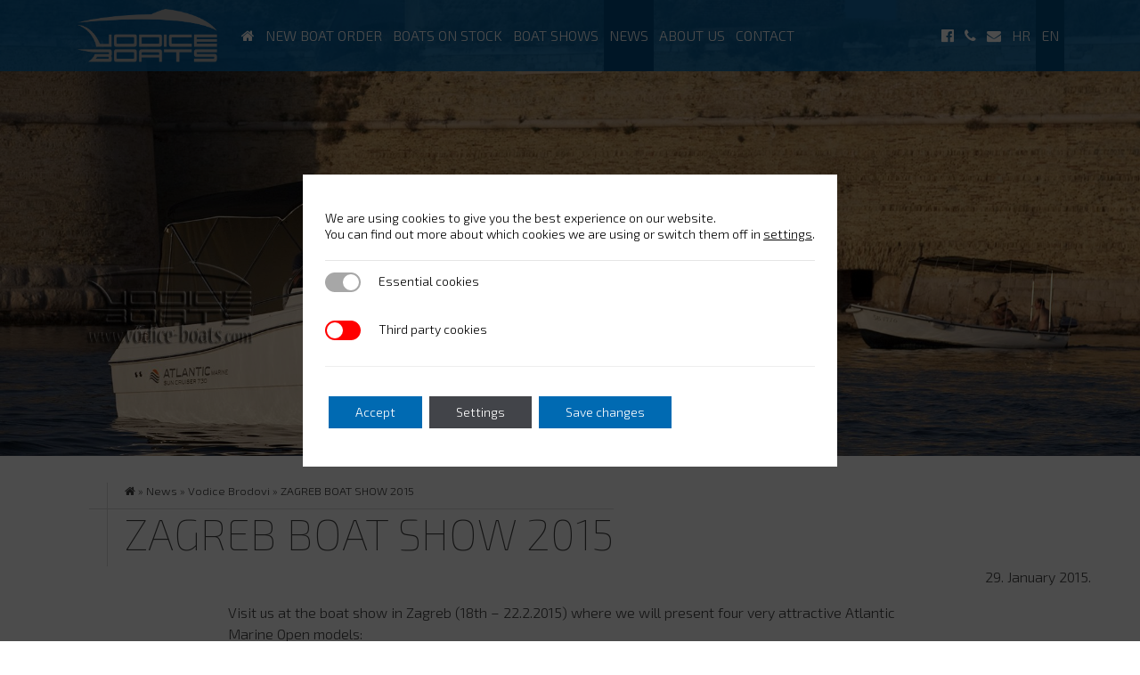

--- FILE ---
content_type: text/html; charset=UTF-8
request_url: https://vodice-boats.com/en/zagreb-boat-show-2015/
body_size: 13340
content:
<!doctype html><html lang="en-US"><head><meta charset="utf-8"><meta http-equiv="x-ua-compatible" content="ie=edge"><meta name="viewport" content="width=device-width, initial-scale=1"><meta name='robots' content='index, follow, max-image-preview:large, max-snippet:-1, max-video-preview:-1' /><link rel="alternate" hreflang="hr" href="https://vodice-boats.com/zagreb-boat-show-2015/" /><link rel="alternate" hreflang="en" href="https://vodice-boats.com/en/zagreb-boat-show-2015/" /><link rel="alternate" hreflang="x-default" href="https://vodice-boats.com/zagreb-boat-show-2015/" /> <!-- Google Tag Manager for WordPress by gtm4wp.com --> <script data-cfasync="false" data-pagespeed-no-defer>var gtm4wp_datalayer_name = "dataLayer";
	var dataLayer = dataLayer || [];</script> <!-- End Google Tag Manager for WordPress by gtm4wp.com --> <!-- This site is optimized with the Yoast SEO plugin v25.2 - https://yoast.com/wordpress/plugins/seo/ --><link media="all" href="https://vodice-boats.com/cms/wp-content/cache/autoptimize/css/autoptimize_3b6bb9e90905bd53b8bbc27fd556c544.css" rel="stylesheet"><title>ZAGREB BOAT SHOW 2015 - Vodice Boats</title><meta name="description" content="Visit us at the boat show in Zagreb (18th – 22.2.2015) where we will present four very attractive Atlantic Marine Open models: Atlantic Marine Open 750" /><link rel="canonical" href="https://vodice-boats.com/en/zagreb-boat-show-2015/" /><meta property="og:locale" content="en_US" /><meta property="og:type" content="article" /><meta property="og:title" content="ZAGREB BOAT SHOW 2015 - Vodice Boats" /><meta property="og:description" content="Visit us at the boat show in Zagreb (18th – 22.2.2015) where we will present four very attractive Atlantic Marine Open models: Atlantic Marine Open 750" /><meta property="og:url" content="https://vodice-boats.com/en/zagreb-boat-show-2015/" /><meta property="og:site_name" content="Vodice Boats" /><meta property="article:published_time" content="2015-01-28T23:00:00+00:00" /><meta property="article:modified_time" content="2018-10-22T18:51:11+00:00" /><meta property="og:image" content="https://vodice-boats.com/cms/wp-content/uploads/2018/10/nautika_hr-2.png" /><meta property="og:image:width" content="600" /><meta property="og:image:height" content="210" /><meta property="og:image:type" content="image/png" /><meta name="author" content="zelimir83" /><meta name="twitter:card" content="summary_large_image" /> <script type="application/ld+json" class="yoast-schema-graph">{"@context":"https://schema.org","@graph":[{"@type":"WebPage","@id":"https://vodice-boats.com/en/zagreb-boat-show-2015/","url":"https://vodice-boats.com/en/zagreb-boat-show-2015/","name":"ZAGREB BOAT SHOW 2015 - Vodice Boats","isPartOf":{"@id":"https://vodice-boats.com/#website"},"primaryImageOfPage":{"@id":"https://vodice-boats.com/en/zagreb-boat-show-2015/#primaryimage"},"image":{"@id":"https://vodice-boats.com/en/zagreb-boat-show-2015/#primaryimage"},"thumbnailUrl":"https://vodice-boats.com/cms/wp-content/uploads/2018/10/nautika_hr-2.png","datePublished":"2015-01-28T23:00:00+00:00","dateModified":"2018-10-22T18:51:11+00:00","author":{"@id":"https://vodice-boats.com/#/schema/person/7786a60bedcbc163132e62fe54f0296d"},"description":"Visit us at the boat show in Zagreb (18th – 22.2.2015) where we will present four very attractive Atlantic Marine Open models: Atlantic Marine Open 750","breadcrumb":{"@id":"https://vodice-boats.com/en/zagreb-boat-show-2015/#breadcrumb"},"inLanguage":"en-US","potentialAction":[{"@type":"ReadAction","target":["https://vodice-boats.com/en/zagreb-boat-show-2015/"]}]},{"@type":"ImageObject","inLanguage":"en-US","@id":"https://vodice-boats.com/en/zagreb-boat-show-2015/#primaryimage","url":"https://vodice-boats.com/cms/wp-content/uploads/2018/10/nautika_hr-2.png","contentUrl":"https://vodice-boats.com/cms/wp-content/uploads/2018/10/nautika_hr-2.png","width":600,"height":210},{"@type":"BreadcrumbList","@id":"https://vodice-boats.com/en/zagreb-boat-show-2015/#breadcrumb","itemListElement":[{"@type":"ListItem","position":1,"name":"","item":"https://vodice-boats.com/en/"},{"@type":"ListItem","position":2,"name":"News","item":"https://vodice-boats.com/en/tema/news/"},{"@type":"ListItem","position":3,"name":"Vodice Brodovi","item":"https://vodice-boats.com/en/tema/news/vodice-brodovi-en/"},{"@type":"ListItem","position":4,"name":"ZAGREB BOAT SHOW 2015"}]},{"@type":"WebSite","@id":"https://vodice-boats.com/#website","url":"https://vodice-boats.com/","name":"Vodice Boats","description":"","potentialAction":[{"@type":"SearchAction","target":{"@type":"EntryPoint","urlTemplate":"https://vodice-boats.com/?s={search_term_string}"},"query-input":{"@type":"PropertyValueSpecification","valueRequired":true,"valueName":"search_term_string"}}],"inLanguage":"en-US"},{"@type":"Person","@id":"https://vodice-boats.com/#/schema/person/7786a60bedcbc163132e62fe54f0296d","name":"zelimir83","url":"https://vodice-boats.com/en/author/zelimir83/"}]}</script> <!-- / Yoast SEO plugin. --><link rel='dns-prefetch' href='//fonts.googleapis.com' /> <script type="text/javascript">/* <![CDATA[ */
window._wpemojiSettings = {"baseUrl":"https:\/\/s.w.org\/images\/core\/emoji\/15.1.0\/72x72\/","ext":".png","svgUrl":"https:\/\/s.w.org\/images\/core\/emoji\/15.1.0\/svg\/","svgExt":".svg","source":{"concatemoji":"https:\/\/vodice-boats.com\/cms\/wp-includes\/js\/wp-emoji-release.min.js?ver=6.8.1"}};
/*! This file is auto-generated */
!function(i,n){var o,s,e;function c(e){try{var t={supportTests:e,timestamp:(new Date).valueOf()};sessionStorage.setItem(o,JSON.stringify(t))}catch(e){}}function p(e,t,n){e.clearRect(0,0,e.canvas.width,e.canvas.height),e.fillText(t,0,0);var t=new Uint32Array(e.getImageData(0,0,e.canvas.width,e.canvas.height).data),r=(e.clearRect(0,0,e.canvas.width,e.canvas.height),e.fillText(n,0,0),new Uint32Array(e.getImageData(0,0,e.canvas.width,e.canvas.height).data));return t.every(function(e,t){return e===r[t]})}function u(e,t,n){switch(t){case"flag":return n(e,"\ud83c\udff3\ufe0f\u200d\u26a7\ufe0f","\ud83c\udff3\ufe0f\u200b\u26a7\ufe0f")?!1:!n(e,"\ud83c\uddfa\ud83c\uddf3","\ud83c\uddfa\u200b\ud83c\uddf3")&&!n(e,"\ud83c\udff4\udb40\udc67\udb40\udc62\udb40\udc65\udb40\udc6e\udb40\udc67\udb40\udc7f","\ud83c\udff4\u200b\udb40\udc67\u200b\udb40\udc62\u200b\udb40\udc65\u200b\udb40\udc6e\u200b\udb40\udc67\u200b\udb40\udc7f");case"emoji":return!n(e,"\ud83d\udc26\u200d\ud83d\udd25","\ud83d\udc26\u200b\ud83d\udd25")}return!1}function f(e,t,n){var r="undefined"!=typeof WorkerGlobalScope&&self instanceof WorkerGlobalScope?new OffscreenCanvas(300,150):i.createElement("canvas"),a=r.getContext("2d",{willReadFrequently:!0}),o=(a.textBaseline="top",a.font="600 32px Arial",{});return e.forEach(function(e){o[e]=t(a,e,n)}),o}function t(e){var t=i.createElement("script");t.src=e,t.defer=!0,i.head.appendChild(t)}"undefined"!=typeof Promise&&(o="wpEmojiSettingsSupports",s=["flag","emoji"],n.supports={everything:!0,everythingExceptFlag:!0},e=new Promise(function(e){i.addEventListener("DOMContentLoaded",e,{once:!0})}),new Promise(function(t){var n=function(){try{var e=JSON.parse(sessionStorage.getItem(o));if("object"==typeof e&&"number"==typeof e.timestamp&&(new Date).valueOf()<e.timestamp+604800&&"object"==typeof e.supportTests)return e.supportTests}catch(e){}return null}();if(!n){if("undefined"!=typeof Worker&&"undefined"!=typeof OffscreenCanvas&&"undefined"!=typeof URL&&URL.createObjectURL&&"undefined"!=typeof Blob)try{var e="postMessage("+f.toString()+"("+[JSON.stringify(s),u.toString(),p.toString()].join(",")+"));",r=new Blob([e],{type:"text/javascript"}),a=new Worker(URL.createObjectURL(r),{name:"wpTestEmojiSupports"});return void(a.onmessage=function(e){c(n=e.data),a.terminate(),t(n)})}catch(e){}c(n=f(s,u,p))}t(n)}).then(function(e){for(var t in e)n.supports[t]=e[t],n.supports.everything=n.supports.everything&&n.supports[t],"flag"!==t&&(n.supports.everythingExceptFlag=n.supports.everythingExceptFlag&&n.supports[t]);n.supports.everythingExceptFlag=n.supports.everythingExceptFlag&&!n.supports.flag,n.DOMReady=!1,n.readyCallback=function(){n.DOMReady=!0}}).then(function(){return e}).then(function(){var e;n.supports.everything||(n.readyCallback(),(e=n.source||{}).concatemoji?t(e.concatemoji):e.wpemoji&&e.twemoji&&(t(e.twemoji),t(e.wpemoji)))}))}((window,document),window._wpemojiSettings);
/* ]]> */</script> <link rel='stylesheet' id='exo2-css' href='https://fonts.googleapis.com/css?family=Exo+2:100,100i,200,200i,300,300i,400,400i,500,500i,600,600i,700,700i&#038;subset=latin-ext' type='text/css' media='all' /> <script type="text/javascript" src="https://vodice-boats.com/cms/wp-includes/js/jquery/jquery.min.js?ver=3.7.1" id="jquery-core-js"></script> <script type="text/javascript" id="responsive-lightbox-js-before">/* <![CDATA[ */
var rlArgs = {"script":"tosrus","selector":"lightbox","customEvents":"","activeGalleries":true,"effect":"slide","infinite":true,"keys":false,"autoplay":false,"pauseOnHover":false,"timeout":4000,"pagination":false,"paginationType":"thumbnails","closeOnClick":false,"woocommerce_gallery":false,"ajaxurl":"https:\/\/vodice-boats.com\/cms\/wp-admin\/admin-ajax.php","nonce":"ac29d6545b","preview":false,"postId":2504,"scriptExtension":false};
/* ]]> */</script> <link rel="https://api.w.org/" href="https://vodice-boats.com/en/wp-json/" /><link rel="alternate" title="JSON" type="application/json" href="https://vodice-boats.com/en/wp-json/wp/v2/posts/2504" /><link rel="EditURI" type="application/rsd+xml" title="RSD" href="https://vodice-boats.com/cms/xmlrpc.php?rsd" /><meta name="generator" content="WordPress 6.8.1" /><link rel='shortlink' href='https://vodice-boats.com/en/?p=2504' /><link rel="alternate" title="oEmbed (JSON)" type="application/json+oembed" href="https://vodice-boats.com/en/wp-json/oembed/1.0/embed?url=https%3A%2F%2Fvodice-boats.com%2Fen%2Fzagreb-boat-show-2015%2F" /><link rel="alternate" title="oEmbed (XML)" type="text/xml+oembed" href="https://vodice-boats.com/en/wp-json/oembed/1.0/embed?url=https%3A%2F%2Fvodice-boats.com%2Fen%2Fzagreb-boat-show-2015%2F&#038;format=xml" /><meta name="generator" content="WPML ver:4.7.3 stt:22,1;" /> <!-- ShiftNav CSS
 ================================================================ --> <!-- end ShiftNav CSS --> <!-- Google Tag Manager for WordPress by gtm4wp.com --> <!-- GTM Container placement set to off --> <script data-cfasync="false" data-pagespeed-no-defer>var dataLayer_content = {"pageTitle":"ZAGREB BOAT SHOW 2015 - Vodice Boats","pagePostType":"post","pagePostType2":"single-post","pageCategory":["news","vodice-brodovi-en"],"pagePostAuthor":"zelimir83","pagePostDate":"29. January 2015.","pagePostDateYear":2015,"pagePostDateMonth":1,"pagePostDateDay":29,"pagePostDateDayName":"Thursday","pagePostDateHour":0,"pagePostDateMinute":0,"pagePostDateIso":"2015-01-29T00:00:00+01:00","pagePostDateUnix":1422489600};
	dataLayer.push( dataLayer_content );</script> <script data-cfasync="false" data-pagespeed-no-defer>console.warn && console.warn("[GTM4WP] Google Tag Manager container code placement set to OFF !!!");
	console.warn && console.warn("[GTM4WP] Data layer codes are active but GTM container must be loaded using custom coding !!!");</script> <script data-cfasync="false" data-pagespeed-no-defer>if (typeof gtag == "undefined") {
			function gtag(){dataLayer.push(arguments);}
		}

		gtag("consent", "default", {
			"analytics_storage": "granted",
			"ad_storage": "granted",
			"ad_user_data": "granted",
			"ad_personalization": "granted",
			"functionality_storage": "granted",
			"security_storage": "granted",
			"personalization_storage": "granted",
		});</script> <!-- End Google Tag Manager for WordPress by gtm4wp.com --><link rel="icon" href="https://vodice-boats.com/cms/wp-content/uploads/2023/02/cropped-vodice-boats-32x32.jpg" sizes="32x32" /><link rel="icon" href="https://vodice-boats.com/cms/wp-content/uploads/2023/02/cropped-vodice-boats-192x192.jpg" sizes="192x192" /><link rel="apple-touch-icon" href="https://vodice-boats.com/cms/wp-content/uploads/2023/02/cropped-vodice-boats-180x180.jpg" /><meta name="msapplication-TileImage" content="https://vodice-boats.com/cms/wp-content/uploads/2023/02/cropped-vodice-boats-270x270.jpg" /></head><body class="wp-singular post-template-default single single-post postid-2504 single-format-standard wp-theme-vodiceboats zagreb-boat-show-2015 sidebar-primary"> <!--[if IE]><div class="alert alert-warning"> You are using an <strong>outdated</strong> browser. Please <a href="http://browsehappy.com/">upgrade your browser</a> to improve your experience.</div> <![endif]--><header class="banner wow fadeInUp" id="header" data-wow-duration="1000ms" data-wow-delay="300ms"><div class="container clearfix"> <a class="brand" href="https://vodice-boats.com/en/"><noscript><img src="https://vodice-boats.com/cms/wp-content/themes/vodiceboats/dist/images/logotip_sivi.png" alt="Vodice Boats"></noscript><img class="lazyload" src='data:image/svg+xml,%3Csvg%20xmlns=%22http://www.w3.org/2000/svg%22%20viewBox=%220%200%20210%20140%22%3E%3C/svg%3E' data-src="https://vodice-boats.com/cms/wp-content/themes/vodiceboats/dist/images/logotip_sivi.png" alt="Vodice Boats"></a><nav class="nav-primary wow fadeIn" data-wow-duration="500ms" data-wow-delay="800ms"><div class="menu-glavni-engleski-container"><ul id="menu-glavni-engleski" class="nav"><li id="menu-item-3064" class="menu-item menu-item-type-post_type menu-item-object-page menu-item-home menu-item-3064"><a href="https://vodice-boats.com/en/"><i class="fa fa-home" aria-hidden="true"></i></a></li><li id="menu-item-3065" class="menu-item menu-item-type-taxonomy menu-item-object-vrsta menu-item-3065"><a href="https://vodice-boats.com/en/vrsta/new-boat-order/">New boat order</a></li><li id="menu-item-3066" class="menu-item menu-item-type-taxonomy menu-item-object-vrsta menu-item-3066"><a href="https://vodice-boats.com/en/vrsta/new-boats-stock/">Boats on stock</a></li><li id="menu-item-3070" class="menu-item menu-item-type-post_type_archive menu-item-object-sajmovi menu-item-3070"><a href="https://vodice-boats.com/en/sajmovi/">Boat shows</a></li><li id="menu-item-3068" class="menu-item menu-item-type-taxonomy menu-item-object-category current-post-ancestor current-menu-parent current-post-parent menu-item-3068"><a href="https://vodice-boats.com/en/tema/news/">News</a></li><li id="menu-item-3069" class="menu-item menu-item-type-post_type menu-item-object-page menu-item-3069"><a href="https://vodice-boats.com/en/about-us/">About us</a></li><li id="menu-item-3074" class="menu-item menu-item-type-post_type menu-item-object-page menu-item-3074"><a href="https://vodice-boats.com/en/kontakt/">Contact</a></li></ul></div></nav><nav class="secondary"><ul class="nav"><li><a target="blank" href="https://www.facebook.com/pages/Vodice-Boats/229212927093589"><i class="fa fa-facebook-official" aria-hidden="true"></i></a></li><li><a href="tel:+385 (0) 91 727 9009"><i class="fa fa-phone" aria-hidden="true"></i></a></li><li><a href="mailto:info@vodice-boats.com"><i class="fa fa-envelope" aria-hidden="true"></i></a></li><li class="jezici"><a href="https://vodice-boats.com/zagreb-boat-show-2015/">hr</a></li><li class="jezici"><a class="aktivno" href="https://vodice-boats.com/en/zagreb-boat-show-2015/">en</a></li></ul></nav></div></header><style type="text/css">header.singlePost {
background: url(https://vodice-boats.com/cms/wp-content/uploads/2018/11/Vodice-Boats-02-Novostiarhiva-zaglavlje-2000x800.jpg) no-repeat center center / cover;
}</style><header class="singlePost pozadinaVW wow fadeIn" data-wow-duration="1500ms" data-wow-delay="0ms"></header><div class="innerWrap naslovBreadcrumbs wow fadeInUp" data-wow-duration="1000ms" data-wow-delay="200ms"><div class="container relative"> <span class="vertikalniDivider"></span><section id="breadcrumbs"><div class="breadcrumbs"><span><span><a href="https://vodice-boats.com/en/"><i class="fa fa-home"></i></a></span> » <span><a href="https://vodice-boats.com/en/tema/news/">News</a></span> » <span><a href="https://vodice-boats.com/en/tema/news/vodice-brodovi-en/">Vodice Brodovi</a></span> » <span class="breadcrumb_last" aria-current="page">ZAGREB BOAT SHOW 2015</span></span></div></section><div class="naslovWrap"><h1 class="entry-title"><span class="horizontalniDivider"></span> ZAGREB BOAT SHOW 2015</h1></div><!--/.naslovWrap--> <time class="updated" datetime="2015-01-28T23:00:00+00:00">29. January 2015.</time></div><!--/.container--></div><!--/.innerWrap--></div><!--/.container--></div><!--/.innerWrap--><div class="wrap container wow fadeInUp" data-wow-duration="600ms" data-wow-delay="500ms" role="document"><div class="content row"><main class="main"><section class="sadrzaj"><article class="post-2504 post type-post status-publish format-standard has-post-thumbnail hentry category-news category-vodice-brodovi-en"><div class="innerWrap"><div class="entry-content"><p>Visit us at the boat show in Zagreb (18th – 22.2.2015) where we will present four very attractive Atlantic Marine Open models:</p><ul><li>Atlantic Marine Open 750</li><li>Atlantic Marine Open 670</li><li>Atlantic Marine Open 625</li><li>Atlantic Marine Open 490</li></ul><p id="tw-target-text" class="tw-data-text vk_txt tw-ta tw-text-small" dir="ltr" data-placeholder="Prijevod">Do not miss to visit us, because exhibited boats will be available for sale as a package with the engine at a special fair conditions! In addition, this year we have fair tickets for our customers, so we ask all interested parties to write us e-mail confirming the number of tickets and mailing address to receive the ticket.</p><p class="tw-data-text vk_txt tw-ta tw-text-small" dir="ltr" data-placeholder="Prijevod">Welcome!</p></div></div><!--/.innerWrap--></article></section></main><!-- /.main --></div><!-- /.content --></div><!-- /.wrap --><section id="novosti"><div class="container"><div class="naslovSegmenta"> <span class="vertikalniDivider wow fadeInDown" data-wow-duration="1s" data-wow-delay="500ms"></span><h2 class="wow fadeInUp" data-wow-duration="600ms" data-wow-delay="500ms">Other news<span class="horizontalniDivider wow fadeInLeft" data-wow-duration="1s" data-wow-delay="900ms"></span></h2></div><!--/.naslovSegmenta--></div><!--/.container--><div class="row wow fadeInUp" data-wow-duration="1000ms" data-wow-delay="500ms"><div class="col-lg-4 col-md-4 col-sm-6 col-12"><article class="post-6129 post type-post status-publish format-standard has-post-thumbnail hentry category-atlantic-marine-en category-news category-vodice-brodovi-en tag-atlantic-marine-en tag-boat-sales-en tag-gliser-en tag-novitet-en tag-prodaja-plovila-en tag-vodice-boats-en"><div class="innerWrap"><div class="fotkaWrap"> <a href="https://vodice-boats.com/en/novo-boja-trupa-agate-grey-7038/"> <noscript><img width="600" height="340" src="https://vodice-boats.com/cms/wp-content/uploads/2025/10/Atlantic-Marine-new-color-Agate-grey-7038-B-600x340.png" class="attachment-arhiva-plovila-novosti size-arhiva-plovila-novosti wp-post-image" alt="" decoding="async" /></noscript><img width="600" height="340" src='data:image/svg+xml,%3Csvg%20xmlns=%22http://www.w3.org/2000/svg%22%20viewBox=%220%200%20600%20340%22%3E%3C/svg%3E' data-src="https://vodice-boats.com/cms/wp-content/uploads/2025/10/Atlantic-Marine-new-color-Agate-grey-7038-B-600x340.png" class="lazyload attachment-arhiva-plovila-novosti size-arhiva-plovila-novosti wp-post-image" alt="" decoding="async" /><span class="vise">- More -</span> </a></div><!--/.fotkaWrap--><div class="naslovMeta"><h3> <a href="https://vodice-boats.com/en/novo-boja-trupa-agate-grey-7038/"> NEW: hull color Agate Grey 7038<time class="updated" datetime="2025-10-20T12:54:44+00:00">20. October 2025.</time> </a></h3></div><!--/.naslovMeta--><div class="sazetak"> We present to you Agate Grey, the newest color in our range of Atlantic Marine speedboats. This sophisticated and modern shade of gray perfectly highlights the lines of our vessels and is totally trendy. Agate Grey has joined our existing color palette, and comes as part of the Atlantic Marine&hellip;</div><!--/.sazetak--><div class="tipkaWrap tipkaVise"> <a href="https://vodice-boats.com/en/novo-boja-trupa-agate-grey-7038/">+</a></div><!--/.tipkaWrap--></div><!--/.innerWrap--></article></div><!--/.col--><div class="col-lg-4 col-md-4 col-sm-6 col-12"><article class="post-6119 post type-post status-publish format-standard has-post-thumbnail hentry category-news tag-atlantic-marine-en tag-biograd-boat-show-en tag-honda-marine-en tag-mercury-en tag-prodaja-plovila-en tag-suzuki-vanbrodski-motori-en tag-vodice-boats-en tag-yamaha-outboard-en tag-yamaha-vanbrodski-motori-en"><div class="innerWrap"><div class="fotkaWrap"> <a href="https://vodice-boats.com/en/announcement-vodice-boats-biograd-boat-show-2025/"> <noscript><img width="600" height="340" src="https://vodice-boats.com/cms/wp-content/uploads/2025/10/Vodice-Boats-Atlantic-Marine-fleet-in-Dubrovnik-600x340.jpg" class="attachment-arhiva-plovila-novosti size-arhiva-plovila-novosti wp-post-image" alt="" decoding="async" /></noscript><img width="600" height="340" src='data:image/svg+xml,%3Csvg%20xmlns=%22http://www.w3.org/2000/svg%22%20viewBox=%220%200%20600%20340%22%3E%3C/svg%3E' data-src="https://vodice-boats.com/cms/wp-content/uploads/2025/10/Vodice-Boats-Atlantic-Marine-fleet-in-Dubrovnik-600x340.jpg" class="lazyload attachment-arhiva-plovila-novosti size-arhiva-plovila-novosti wp-post-image" alt="" decoding="async" /><span class="vise">- More -</span> </a></div><!--/.fotkaWrap--><div class="naslovMeta"><h3> <a href="https://vodice-boats.com/en/announcement-vodice-boats-biograd-boat-show-2025/"> ANNOUNCEMENT: Vodice Boats @ Biograd Boat Show 2025<time class="updated" datetime="2025-10-20T10:33:14+00:00">20. October 2025.</time> </a></h3></div><!--/.naslovMeta--><div class="sazetak"> It&#8217;s no small feat, but our exact 50th fair in a row of exhibitions! 19 years of Vodice Boats, 50 exhibitions and 500 speedboats exhibited! These numbers speak best of our dedication, commitment and passion for nautical, boats and to our clients. Thank you to everyone who has been a&hellip;</div><!--/.sazetak--><div class="tipkaWrap tipkaVise"> <a href="https://vodice-boats.com/en/announcement-vodice-boats-biograd-boat-show-2025/">+</a></div><!--/.tipkaWrap--></div><!--/.innerWrap--></article></div><!--/.col--><div class="col-lg-4 col-md-4 col-sm-6 col-12"><article class="post-6250 post type-post status-publish format-standard has-post-thumbnail hentry category-atlantic-marine-en category-news category-vodice-brodovi-en tag-atlantic-marine-en tag-prodaja-plovila-en tag-vodice-boats-en"><div class="innerWrap"><div class="fotkaWrap"> <a href="https://vodice-boats.com/en/novo-jastuci-atlantic-marine/"> <noscript><img width="600" height="340" src="https://vodice-boats.com/cms/wp-content/uploads/2025/10/Vodice-Boats-Atlantic-Marine-Sun-Cruiser-690-new-cushions-1-1-600x340.jpg" class="attachment-arhiva-plovila-novosti size-arhiva-plovila-novosti wp-post-image" alt="" decoding="async" /></noscript><img width="600" height="340" src='data:image/svg+xml,%3Csvg%20xmlns=%22http://www.w3.org/2000/svg%22%20viewBox=%220%200%20600%20340%22%3E%3C/svg%3E' data-src="https://vodice-boats.com/cms/wp-content/uploads/2025/10/Vodice-Boats-Atlantic-Marine-Sun-Cruiser-690-new-cushions-1-1-600x340.jpg" class="lazyload attachment-arhiva-plovila-novosti size-arhiva-plovila-novosti wp-post-image" alt="" decoding="async" /><span class="vise">- More -</span> </a></div><!--/.fotkaWrap--><div class="naslovMeta"><h3> <a href="https://vodice-boats.com/en/novo-jastuci-atlantic-marine/"> NEW: cushions Atlantic Marine<time class="updated" datetime="2025-10-08T17:09:04+00:00">8. October 2025.</time> </a></h3></div><!--/.naslovMeta--><div class="sazetak"> As part of the changes and redesign of the existing fleet of Atlantic Marine speedboats, a new look for the external cushions on all models of vessels has been introduced. The new cushion design brings a fresh look and improved functionality, with the use of higher quality sponges that are&hellip;</div><!--/.sazetak--><div class="tipkaWrap tipkaVise"> <a href="https://vodice-boats.com/en/novo-jastuci-atlantic-marine/">+</a></div><!--/.tipkaWrap--></div><!--/.innerWrap--></article></div><!--/.col--></div><!--/.row--></section><footer class="content-info"><div class="container clearfix"><div class="leftMenu"><div><noscript><img class="footerLogo" src="https://vodice-boats.com/cms/wp-content/themes/vodiceboats/dist/images/logotip.png"></noscript><img class="lazyload footerLogo" src='data:image/svg+xml,%3Csvg%20xmlns=%22http://www.w3.org/2000/svg%22%20viewBox=%220%200%20210%20140%22%3E%3C/svg%3E' data-src="https://vodice-boats.com/cms/wp-content/themes/vodiceboats/dist/images/logotip.png"></div><div class="copyright" style="font-size:0.9em;">Copyright © 2025 Vodice Boats | <a target="blank" href="https://webizrada.org/" >Developed by <span style="display: inline-block;width:20px;height:20px;position:relative;top:-1px;margin-left:7px;"><svg version="1.1" id="Layer_2" xmlns="http://www.w3.org/2000/svg" xmlns:xlink="http://www.w3.org/1999/xlink" x="0px" y="0px"
 viewBox="0 0 42.5 42.4" style="enable-background:new 0 0 42.5 42.4;" xml:space="preserve"> <g> <g> <path class="st0" d="M22.1,42.4c-0.6,0-1.3,0-1.9,0c-0.7-0.1-1.3-0.1-2-0.1c-1.1-0.1-2.1-0.3-3.2-0.7c-0.3-0.1-0.4-0.3-0.3-0.6
 c0.2-0.8,0.5-1.5,0.7-2.3c0-0.1,0.1-0.2,0.1-0.4c-0.8-0.3-1.6-0.6-2.4-1c-0.3,0.4-0.4,0.8-0.7,1.2c-0.2,0.4-0.4,0.8-0.6,1.2
 c-0.2,0.4-0.4,0.5-0.8,0.3c-1.5-0.8-2.8-1.7-4-2.8c-1.8-1.6-3.3-3.5-4.4-5.6c-0.3-0.5-0.2-0.7,0.3-1c0.7-0.3,1.3-0.7,1.9-1
 c0.1-0.1,0.2-0.1,0.4-0.3c-0.3-0.8-0.7-1.6-1-2.4c-0.2-0.1-0.4,0-0.6,0c-0.6,0.2-1.3,0.4-2,0.6c-0.5,0.2-0.7,0.1-0.9-0.5
 C0.3,25.4,0,23.8,0,22.2C0,22.1,0,22,0,22c0-0.7,0-1.5,0-2.2c0.1-0.6,0.1-1.2,0.1-1.7c0.1-1,0.3-2,0.6-2.9
 c0.1-0.5,0.3-0.5,0.8-0.4c0.7,0.2,1.4,0.5,2.2,0.7c0.1,0,0.2,0.1,0.4,0.1c0.3-0.8,0.6-1.6,1-2.4C5,13,4.9,13,4.7,12.9
 c-0.7-0.3-1.3-0.7-2-1c-0.5-0.2-0.5-0.4-0.3-0.9c1.1-2,2.4-3.7,4-5.2c1.3-1.3,2.8-2.4,4.5-3.2c0.4-0.2,0.5-0.1,0.8,0.2
 c0.4,0.6,0.7,1.3,1,1.9c0.1,0.2,0.2,0.4,0.4,0.5c0.8-0.4,1.6-0.7,2.4-1c0.1-0.2,0-0.4-0.1-0.6c-0.2-0.7-0.4-1.3-0.6-2
 c-0.2-0.5-0.1-0.7,0.4-0.9C16.6,0.3,18.1,0,19.6,0c0.1,0,0.1,0,0.2,0c0.9,0,1.8,0,2.7,0c0.7,0.1,1.4,0,2.1,0.1
 c0.9,0.1,1.8,0.3,2.6,0.6c0.3,0.1,0.4,0.3,0.3,0.6c-0.2,0.8-0.5,1.5-0.7,2.3c0,0.1-0.1,0.3-0.1,0.5c0.8,0.3,1.6,0.6,2.4,1
 c0.2-0.1,0.3-0.3,0.4-0.5c0.3-0.6,0.6-1.2,1-1.9c0.3-0.5,0.4-0.5,0.9-0.3c1.5,0.8,2.9,1.8,4.2,3c1.7,1.5,3,3.3,4.2,5.2
 c0,0,0,0,0,0.1c0.4,0.6,0.3,0.8-0.3,1.1c-0.6,0.3-1.3,0.7-1.9,1c-0.1,0-0.2,0.1-0.3,0.3c0.3,0.8,0.7,1.6,1,2.5
 c0.5-0.1,0.9-0.3,1.4-0.4c0.4-0.1,0.9-0.3,1.3-0.4s0.6,0,0.7,0.4c0.4,1.3,0.7,2.6,0.7,4c0,0.3,0,0.7,0.1,1c0,0.8,0,1.5,0,2.3
 c-0.1,0.6-0.1,1.2-0.1,1.8c-0.1,1-0.3,2-0.6,3c-0.1,0.4-0.3,0.5-0.7,0.3c-0.7-0.2-1.4-0.4-2.1-0.7c-0.2,0-0.3-0.1-0.6-0.1
 c-0.3,0.8-0.6,1.6-1,2.5c0.3,0.3,0.7,0.4,1.1,0.6c0.5,0.3,0.9,0.4,1.4,0.7c0.4,0.2,0.4,0.4,0.2,0.8c-0.7,1.3-1.6,2.5-2.5,3.7
 C36,37,34,38.6,31.8,39.8c-0.1,0-0.2,0.1-0.2,0.1c-0.4,0.2-0.5,0.1-0.7-0.2c-0.2-0.3-0.4-0.7-0.5-1.1c-0.2-0.5-0.5-0.9-0.8-1.4
 c-0.8,0.4-1.6,0.7-2.5,1c-0.1,0.2,0,0.3,0,0.5c0.2,0.7,0.5,1.5,0.7,2.2c0.1,0.4,0.1,0.6-0.4,0.7c-1.3,0.4-2.6,0.7-4,0.7
 C22.8,42.3,22.4,42.3,22.1,42.4z"/> <path class="st1" d="M21.2,37.4c-9,0-16.2-7.2-16.2-16.2S12.2,5,21.2,5s16.3,7.3,16.3,16.2C37.4,30.2,30.2,37.4,21.2,37.4z"/> <path class="st0" d="M29,30.8c-2.1,0-4.2,0-6.3,0c-0.7-3.3-1.1-6.6-1.5-10c-0.5,3.4-1,6.7-1.4,10c-2.1,0-4.1,0-6.2,0
 c-0.2-0.3-2.4-19-2.3-19.3c1.6,0,3.2,0,4.8,0c0.2,2.1,0.3,4.2,0.5,6.3c0.2,2.1,0.3,4.2,0.5,6.3c0.4-4.2,0.8-8.3,1.4-12.5
 c1.7,0,3.4,0,5.2,0c0.4,4.3,0.7,8.7,1.1,13c0.4-4.4,0.8-8.7,1.4-13c1.7,0,3.3,0,4.9,0C30.5,17.9,29.7,24.3,29,30.8z"/> </g> </g> </svg></span> </a></div></div><!--/.leftMenu--><ul class="rightMenu"><li class="tekstLink"><a href="https://vodice-boats.com/en/about-us/">About us</a></li> |<li class=""><a href="https://vodice-boats.com/en/tos/">Terms of usage</a></li><li class="fejs noviRed"><a target="blank" href="https://www.facebook.com/vodiceboats/?ref=bookmarks">facebook <i class="fa fa-facebook-official" aria-hidden="true"></i></a></li><li class="telefon noviRed"><a href="tel:+385 (0) 91 727 9009">+385 (0) 91 727 9009 <i class="fa fa-phone" aria-hidden="true"></i></a></li><li class="mail noviRed"><a href="mailto:info@vodice-boats.com">info@vodice-boats.com <i class="fa fa-envelope" aria-hidden="true"></i></a></li><li class="newsletter"><a target="blank" class="bijeleTipke" href="https://vodice-boats.us3.list-manage.com/subscribe/post?u=5cda0fea3a5607b24c0a7d730&id=e05e9d4db9"><span>Our newsletter</span></a></li><li class="jezik"><a href="https://vodice-boats.com/zagreb-boat-show-2015/">hr</a></li><li class="jezik"><a class="aktivno" href="https://vodice-boats.com/en/zagreb-boat-show-2015/">en</a></li></ul></div><!--/.container--></footer> <a id="navrh" class="scroll-up"><i class="fa fa-chevron-up" aria-hidden="true"></i></a><script type="speculationrules">{"prefetch":[{"source":"document","where":{"and":[{"href_matches":"\/en\/*"},{"not":{"href_matches":["\/cms\/wp-*.php","\/cms\/wp-admin\/*","\/cms\/wp-content\/uploads\/*","\/cms\/wp-content\/*","\/cms\/wp-content\/plugins\/*","\/cms\/wp-content\/themes\/vodiceboats\/*","\/en\/*\\?(.+)"]}},{"not":{"selector_matches":"a[rel~=\"nofollow\"]"}},{"not":{"selector_matches":".no-prefetch, .no-prefetch a"}}]},"eagerness":"conservative"}]}</script> <a rel="nofollow" style="display:none" href="https://vodice-boats.com/cms/?blackhole=dc06b47d7f" title="Do NOT follow this link or you will be banned from the site!">Vodice Boats</a> <!--copyscapeskip--><aside id="moove_gdpr_cookie_info_bar" class="moove-gdpr-info-bar-hidden moove-gdpr-align-center moove-gdpr-dark-scheme gdpr_infobar_postion_bottom gdpr-full-screen-infobar" aria-label="GDPR Cookie Banner" style="display: none;"><div class="moove-gdpr-info-bar-container"><div class="moove-gdpr-info-bar-content"><div class="moove-gdpr-cookie-notice"><p>We are using cookies to give you the best experience on our website.</p><p>You can find out more about which cookies we are using or switch them off in <button  aria-haspopup="true" data-href="#moove_gdpr_cookie_modal" class="change-settings-button">settings</button>.</p></div> <!--  .moove-gdpr-cookie-notice --><div class="gdpr_cookie_settings_shortcode_content gdpr_action_buttons_visible"><hr /><div class="gdpr-shortcode-module" data-target="strict-necessary-cookies"><div class="gdpr-shr-checkbox-cnt"> <label class="gdpr-shr-switch"> <span class="gdpr-sr-only">Essential cookies</span> <input type="checkbox" disabled checked=&quot;checked&quot;  data-name="moove_gdpr_strict_cookies"> <span class="gdpr-shr-slider gdpr-shr-round"></span> </label></div> <!--  .gdpr-shr-checkbox-cnt --><div class="gdpr-shr-title-section"><p>Essential cookies</p></div> <!--  .gdpr-shr-title-section --></div> <!-- .gdpr-shortcode-module --><div class="gdpr-shortcode-module" data-target="third_party_cookies"><div class="gdpr-shr-checkbox-cnt"> <label class="gdpr-shr-switch"> <span class="gdpr-sr-only">Third party cookies</span> <input type="checkbox" data-name="moove_gdpr_performance_cookies"> <span class="gdpr-shr-slider gdpr-shr-round"></span> </label></div> <!--  .gdpr-shr-checkbox-cnt --><div class="gdpr-shr-title-section"><p>Third party cookies</p></div> <!--  .gdpr-shr-title-section --></div> <!-- .gdpr-shortcode-module --></div> <!--  .gdpr_cookie_settings_shortcode_content --><div class="moove-gdpr-button-holder"> <button class="mgbutton moove-gdpr-infobar-allow-all gdpr-fbo-0" aria-label="Accept" >Accept</button> <button class="mgbutton moove-gdpr-infobar-settings-btn change-settings-button gdpr-fbo-2" aria-haspopup="true" data-href="#moove_gdpr_cookie_modal" aria-label="Settings">Settings</button> <button aria-label="Save changes" title="Save changes" title="Save changes" class="mgbutton moove-gdpr-modal-save-settings">Save changes</button></div> <!--  .button-container --></div> <!-- moove-gdpr-info-bar-content --></div> <!-- moove-gdpr-info-bar-container --></aside> <!-- #moove_gdpr_cookie_info_bar --> <!--/copyscapeskip--> <!-- ShiftNav Main Toggle --><div id="shiftnav-toggle-main" class="shiftnav-toggle-main-align-center shiftnav-toggle-style-full_bar shiftnav-togglebar-gap-auto shiftnav-toggle-edge-left shiftnav-toggle-icon-x"  		><button id="shiftnav-toggle-main-button" class="shiftnav-toggle shiftnav-toggle-shiftnav-main shiftnav-toggle-burger" tabindex="1" 	data-shiftnav-target="shiftnav-main"	aria-label="Toggle Menu"><i class="fa fa-bars"></i></button><div class="shiftnav-main-toggle-content shiftnav-toggle-main-block"><a href="https://vodice-boats.com/en/">Vodice Boats</a></div></div> <!-- /#shiftnav-toggle-main --> <!-- ShiftNav #shiftnav-main --><div class="shiftnav shiftnav-nojs shiftnav-shiftnav-main shiftnav-left-edge shiftnav-skin-standard-dark shiftnav-transition-standard" id="shiftnav-main" data-shiftnav-id="shiftnav-main"><div class="shiftnav-inner"><h3 class="shiftnav-menu-title shiftnav-site-title"><a href="https://vodice-boats.com/en/">Vodice Boats</a></h3><nav class="shiftnav-nav"><ul id="menu-glavni-engleski-1" class="shiftnav-menu shiftnav-targets-default shiftnav-targets-text-default shiftnav-targets-icon-default"><li class="menu-item menu-item-type-post_type menu-item-object-page menu-item-home menu-item-3064 shiftnav-depth-0"><a class="shiftnav-target"  href="https://vodice-boats.com/en/"><i class="fa fa-home" aria-hidden="true"></i></a></li><li class="menu-item menu-item-type-taxonomy menu-item-object-vrsta menu-item-3065 shiftnav-depth-0"><a class="shiftnav-target"  href="https://vodice-boats.com/en/vrsta/new-boat-order/">New boat order</a></li><li class="menu-item menu-item-type-taxonomy menu-item-object-vrsta menu-item-3066 shiftnav-depth-0"><a class="shiftnav-target"  href="https://vodice-boats.com/en/vrsta/new-boats-stock/">Boats on stock</a></li><li class="menu-item menu-item-type-post_type_archive menu-item-object-sajmovi menu-item-3070 shiftnav-depth-0"><a class="shiftnav-target"  href="https://vodice-boats.com/en/sajmovi/">Boat shows</a></li><li class="menu-item menu-item-type-taxonomy menu-item-object-category current-post-ancestor current-menu-parent current-post-parent menu-item-3068 shiftnav-depth-0"><a class="shiftnav-target"  href="https://vodice-boats.com/en/tema/news/">News</a></li><li class="menu-item menu-item-type-post_type menu-item-object-page menu-item-3069 shiftnav-depth-0"><a class="shiftnav-target"  href="https://vodice-boats.com/en/about-us/">About us</a></li><li class="menu-item menu-item-type-post_type menu-item-object-page menu-item-3074 shiftnav-depth-0"><a class="shiftnav-target"  href="https://vodice-boats.com/en/kontakt/">Contact</a></li><li class="customLi prvi menu-item menu-item-type-post_type menu-item-object-page shiftnav-depth-0"><a class="custom shiftnav-target" href="#">EN</a></li><li class="customLi menu-item menu-item-type-post_type menu-item-object-page shiftnav-depth-0"><a class="custom shiftnav-target" href="#">HR</a></li><li class="customLi menu-item menu-item-type-post_type menu-item-object-page shiftnav-depth-0"><a class="custom shiftnav-target" href="#"><i class="fa fa-facebook-official" aria-hidden="true"></i></a></li><li class="customLi menu-item menu-item-type-post_type menu-item-object-page shiftnav-depth-0"><a class="custom shiftnav-target" href="tel:+385 (0) 91 727 9009"><i class="fa fa-phone" aria-hidden="true"></i></a></li><li class="customLi menu-item menu-item-type-post_type menu-item-object-page shiftnav-depth-0"><a class="custom shiftnav-target" href="#"><i class="fa fa-envelope" aria-hidden="true"></i></a></li></ul></nav> <button class="shiftnav-sr-close shiftnav-sr-only shiftnav-sr-only-focusable"> &times; Close Panel </button></div><!-- /.shiftnav-inner --></div><!-- /.shiftnav #shiftnav-main --> <noscript><style>.lazyload{display:none;}</style></noscript><script data-noptimize="1">window.lazySizesConfig=window.lazySizesConfig||{};window.lazySizesConfig.loadMode=1;</script><script async data-noptimize="1" src='https://vodice-boats.com/cms/wp-content/plugins/autoptimize/classes/external/js/lazysizes.min.js?ao_version=3.1.13'></script> <script type="text/javascript" id="main-js-extra">/* <![CDATA[ */
var ajax_posts = {"ajaxurl":"https:\/\/vodice-boats.com\/cms\/wp-admin\/admin-ajax.php","page":null};
/* ]]> */</script> <script type="text/javascript" id="shiftnav-js-extra">/* <![CDATA[ */
var shiftnav_data = {"shift_body":"off","shift_body_wrapper":"","lock_body":"on","lock_body_x":"off","open_current":"off","collapse_accordions":"off","scroll_panel":"on","breakpoint":"1200","v":"1.8.1","pro":"0","touch_off_close":"on","scroll_offset":"100","disable_transforms":"off","close_on_target_click":"off","scroll_top_boundary":"50","scroll_tolerance":"10","process_uber_segments":"on"};
/* ]]> */</script> <script type="text/javascript" id="moove_gdpr_frontend-js-extra">/* <![CDATA[ */
var moove_frontend_gdpr_scripts = {"ajaxurl":"https:\/\/vodice-boats.com\/cms\/wp-admin\/admin-ajax.php","post_id":"2504","plugin_dir":"https:\/\/vodice-boats.com\/cms\/wp-content\/plugins\/gdpr-cookie-compliance","show_icons":"all","is_page":"","ajax_cookie_removal":"false","strict_init":"2","enabled_default":{"third_party":0,"advanced":0},"geo_location":"false","force_reload":"false","is_single":"1","hide_save_btn":"false","current_user":"0","cookie_expiration":"365","script_delay":"2000","close_btn_action":"1","close_btn_rdr":"","scripts_defined":"{\"cache\":true,\"header\":\"\",\"body\":\"\",\"footer\":\"\",\"thirdparty\":{\"header\":\"\\t\\t\\t\\t\\t<!-- Google Tag Manager -->\\n\\t\\t\\t\\t\\t<script data-gdpr data-type=\\\"gdpr-integration\\\">(function(w,d,s,l,i){w[l]=w[l]||[];w[l].push({'gtm.start':\\n\\t\\t\\t\\t\\tnew Date().getTime(),event:'gtm.js'});var f=d.getElementsByTagName(s)[0],\\n\\t\\t\\t\\t\\tj=d.createElement(s),dl=l!='dataLayer'?'&l='+l:'';j.async=true;j.src=\\n\\t\\t\\t\\t\\t'https:\\\/\\\/www.googletagmanager.com\\\/gtm.js?id='+i+dl;f.parentNode.insertBefore(j,f);\\n\\t\\t\\t\\t\\t})(window,document,'script','dataLayer','GTM-P5J4LT4J');<\\\/script>\\n\\t\\t\\t\\t\\t<!-- End Google Tag Manager -->\\n\\t\\t\\t\\t\\t\",\"body\":\"\\t\\t\\t\\t\\t<!-- Google Tag Manager (noscript) -->\\n\\t\\t\\t\\t\\t<noscript data-type=\\\"gdpr-integration\\\"><iframe src=\\\"https:\\\/\\\/www.googletagmanager.com\\\/ns.html?id=GTM-P5J4LT4J\\\"\\n\\t\\t\\t\\t\\theight=\\\"0\\\" width=\\\"0\\\" style=\\\"display:none;visibility:hidden\\\"><\\\/iframe><\\\/noscript>\\n\\t\\t\\t\\t\\t<!-- End Google Tag Manager (noscript) -->\\n\\t\\t\\t\\t\\t\",\"footer\":\"\"},\"advanced\":{\"header\":\"\",\"body\":\"\",\"footer\":\"\"}}","gdpr_scor":"true","wp_lang":"_en","wp_consent_api":"false","gdpr_consent_version":"1.2","gdpr_uvid":"3acd7300762fc44cbe73a25dbd812ebc","stats_enabled":"","gdpr_aos_hide":"false","consent_log_enabled":"1","enable_on_scroll":"false","ifbc":"thirdparty","ifbc_excl":"[]"};
/* ]]> */</script> <script type="text/javascript" id="moove_gdpr_frontend-js-after">/* <![CDATA[ */
var gdpr_consent__strict = "true"
var gdpr_consent__thirdparty = "false"
var gdpr_consent__advanced = "false"
var gdpr_consent__cookies = "strict"
/* ]]> */</script> <!--copyscapeskip--> <button data-href="#moove_gdpr_cookie_modal" aria-haspopup="true"  id="moove_gdpr_save_popup_settings_button" style='display: none;' class="" aria-label="Change cookie settings"> <span class="moove_gdpr_icon"> <svg viewBox="0 0 512 512" xmlns="http://www.w3.org/2000/svg" style="max-width: 30px; max-height: 30px;"> <g data-name="1"> <path d="M293.9,450H233.53a15,15,0,0,1-14.92-13.42l-4.47-42.09a152.77,152.77,0,0,1-18.25-7.56L163,413.53a15,15,0,0,1-20-1.06l-42.69-42.69a15,15,0,0,1-1.06-20l26.61-32.93a152.15,152.15,0,0,1-7.57-18.25L76.13,294.1a15,15,0,0,1-13.42-14.91V218.81A15,15,0,0,1,76.13,203.9l42.09-4.47a152.15,152.15,0,0,1,7.57-18.25L99.18,148.25a15,15,0,0,1,1.06-20l42.69-42.69a15,15,0,0,1,20-1.06l32.93,26.6a152.77,152.77,0,0,1,18.25-7.56l4.47-42.09A15,15,0,0,1,233.53,48H293.9a15,15,0,0,1,14.92,13.42l4.46,42.09a152.91,152.91,0,0,1,18.26,7.56l32.92-26.6a15,15,0,0,1,20,1.06l42.69,42.69a15,15,0,0,1,1.06,20l-26.61,32.93a153.8,153.8,0,0,1,7.57,18.25l42.09,4.47a15,15,0,0,1,13.41,14.91v60.38A15,15,0,0,1,451.3,294.1l-42.09,4.47a153.8,153.8,0,0,1-7.57,18.25l26.61,32.93a15,15,0,0,1-1.06,20L384.5,412.47a15,15,0,0,1-20,1.06l-32.92-26.6a152.91,152.91,0,0,1-18.26,7.56l-4.46,42.09A15,15,0,0,1,293.9,450ZM247,420h33.39l4.09-38.56a15,15,0,0,1,11.06-12.91A123,123,0,0,0,325.7,356a15,15,0,0,1,17,1.31l30.16,24.37,23.61-23.61L372.06,328a15,15,0,0,1-1.31-17,122.63,122.63,0,0,0,12.49-30.14,15,15,0,0,1,12.92-11.06l38.55-4.1V232.31l-38.55-4.1a15,15,0,0,1-12.92-11.06A122.63,122.63,0,0,0,370.75,187a15,15,0,0,1,1.31-17l24.37-30.16-23.61-23.61-30.16,24.37a15,15,0,0,1-17,1.31,123,123,0,0,0-30.14-12.49,15,15,0,0,1-11.06-12.91L280.41,78H247l-4.09,38.56a15,15,0,0,1-11.07,12.91A122.79,122.79,0,0,0,201.73,142a15,15,0,0,1-17-1.31L154.6,116.28,131,139.89l24.38,30.16a15,15,0,0,1,1.3,17,123.41,123.41,0,0,0-12.49,30.14,15,15,0,0,1-12.91,11.06l-38.56,4.1v33.38l38.56,4.1a15,15,0,0,1,12.91,11.06A123.41,123.41,0,0,0,156.67,311a15,15,0,0,1-1.3,17L131,358.11l23.61,23.61,30.17-24.37a15,15,0,0,1,17-1.31,122.79,122.79,0,0,0,30.13,12.49,15,15,0,0,1,11.07,12.91ZM449.71,279.19h0Z" fill="currentColor"/> <path d="M263.71,340.36A91.36,91.36,0,1,1,355.08,249,91.46,91.46,0,0,1,263.71,340.36Zm0-152.72A61.36,61.36,0,1,0,325.08,249,61.43,61.43,0,0,0,263.71,187.64Z" fill="currentColor"/> </g> </svg> </span> <span class="moove_gdpr_text">Change cookie settings</span> </button> <!--/copyscapeskip--> <!--copyscapeskip--> <!-- V1 --> <dialog id="moove_gdpr_cookie_modal" class="gdpr_lightbox-hide" aria-modal="true" aria-label="GDPR Settings Screen"><div class="moove-gdpr-modal-content moove-clearfix logo-position-left moove_gdpr_modal_theme_v1"> <button class="moove-gdpr-modal-close" autofocus aria-label="Close GDPR Cookie Settings"> <span class="gdpr-sr-only">Close GDPR Cookie Settings</span> <span class="gdpr-icon moovegdpr-arrow-close"></span> </button><div class="moove-gdpr-modal-left-content"><div class="moove-gdpr-company-logo-holder"> <noscript><img src="https://vodice-boats.com/cms/wp-content/themes/vodiceboats/dist/images/logotip.png" alt="Vodice Boats"     class="img-responsive" /></noscript><img src='data:image/svg+xml,%3Csvg%20xmlns=%22http://www.w3.org/2000/svg%22%20viewBox=%220%200%20210%20140%22%3E%3C/svg%3E' data-src="https://vodice-boats.com/cms/wp-content/themes/vodiceboats/dist/images/logotip.png" alt="Vodice Boats"     class="lazyload img-responsive" /></div> <!--  .moove-gdpr-company-logo-holder --><ul id="moove-gdpr-menu"><li class="menu-item-on menu-item-privacy_overview menu-item-selected"> <button data-href="#privacy_overview" class="moove-gdpr-tab-nav" aria-label="Privacy overview."> <span class="gdpr-nav-tab-title">Privacy overview.</span> </button></li><li class="menu-item-strict-necessary-cookies menu-item-off"> <button data-href="#strict-necessary-cookies" class="moove-gdpr-tab-nav" aria-label="Essential cookies"> <span class="gdpr-nav-tab-title">Essential cookies</span> </button></li><li class="menu-item-off menu-item-third_party_cookies"> <button data-href="#third_party_cookies" class="moove-gdpr-tab-nav" aria-label="Third party cookies"> <span class="gdpr-nav-tab-title">Third party cookies</span> </button></li></ul><div class="moove-gdpr-branding-cnt"></div> <!--  .moove-gdpr-branding --></div> <!--  .moove-gdpr-modal-left-content --><div class="moove-gdpr-modal-right-content"><div class="moove-gdpr-modal-title"></div> <!-- .moove-gdpr-modal-ritle --><div class="main-modal-content"><div class="moove-gdpr-tab-content"><div id="privacy_overview" class="moove-gdpr-tab-main"> <span class="tab-title">Privacy overview.</span><div class="moove-gdpr-tab-main-content"><p>This website uses cookies to provide you with the best possible user experience. Cookie data is stored in your browser and performs functions such as recognizing you when you return to our website and helping our team understand which parts of the website are most interesting and useful to you.</p></div> <!--  .moove-gdpr-tab-main-content --></div> <!-- #privacy_overview --><div id="strict-necessary-cookies" class="moove-gdpr-tab-main" style="display:none"> <span class="tab-title">Essential cookies</span><div class="moove-gdpr-tab-main-content"><p>Essential cookies should always be enabled so that we can save your cookie preferences.</p><div class="moove-gdpr-status-bar gdpr-checkbox-disabled checkbox-selected"><div class="gdpr-cc-form-wrap"><div class="gdpr-cc-form-fieldset"> <label class="cookie-switch" for="moove_gdpr_strict_cookies"> <span class="gdpr-sr-only">Enable or Disable Cookies</span> <input type="checkbox" aria-label="Essential cookies" disabled checked="checked"  value="check" name="moove_gdpr_strict_cookies" id="moove_gdpr_strict_cookies"> <span class="cookie-slider cookie-round gdpr-sr" data-text-enable="Omogućeno" data-text-disabled="Onemogućeno"> <span class="gdpr-sr-label"> <span class="gdpr-sr-enable">Omogućeno</span> <span class="gdpr-sr-disable">Onemogućeno</span> </span> </span> </label></div> <!-- .gdpr-cc-form-fieldset --></div> <!-- .gdpr-cc-form-wrap --></div> <!-- .moove-gdpr-status-bar --><div class="moove-gdpr-strict-warning-message" style="margin-top: 10px;"><p>If you disable this cookie, we will not be able to save your preferences. This means that you will need to approve or block cookies each time you visit.</p></div> <!--  .moove-gdpr-tab-main-content --></div> <!--  .moove-gdpr-tab-main-content --></div> <!-- #strict-necesarry-cookies --><div id="third_party_cookies" class="moove-gdpr-tab-main" style="display:none"> <span class="tab-title">Third party cookies</span><div class="moove-gdpr-tab-main-content"><p>This website uses Google Analytics to collect information about the browsing habits of our website visitors. We also use Google Tags Manager to track users across Google products if we decide to advertise our website on Google platforms. By consenting to the use of third-party cookies, you agree to a personalized advertising experience on Google's online advertising network and Google partners.</p><div class="moove-gdpr-status-bar"><div class="gdpr-cc-form-wrap"><div class="gdpr-cc-form-fieldset"> <label class="cookie-switch" for="moove_gdpr_performance_cookies"> <span class="gdpr-sr-only">Enable or Disable Cookies</span> <input type="checkbox" aria-label="Third party cookies" value="check" name="moove_gdpr_performance_cookies" id="moove_gdpr_performance_cookies" > <span class="cookie-slider cookie-round gdpr-sr" data-text-enable="Omogućeno" data-text-disabled="Onemogućeno"> <span class="gdpr-sr-label"> <span class="gdpr-sr-enable">Omogućeno</span> <span class="gdpr-sr-disable">Onemogućeno</span> </span> </span> </label></div> <!-- .gdpr-cc-form-fieldset --></div> <!-- .gdpr-cc-form-wrap --></div> <!-- .moove-gdpr-status-bar --><div class="moove-gdpr-strict-secondary-warning-message" style="margin-top: 10px; display: none;"><p>Please enable Essential cookies first so we can save your preferences!</p></div> <!--  .moove-gdpr-tab-main-content --></div> <!--  .moove-gdpr-tab-main-content --></div> <!-- #third_party_cookies --></div> <!--  .moove-gdpr-tab-content --></div> <!--  .main-modal-content --><div class="moove-gdpr-modal-footer-content"><div class="moove-gdpr-button-holder"> <button class="mgbutton moove-gdpr-modal-allow-all button-visible" aria-label="Enable all">Enable all</button> <button class="mgbutton moove-gdpr-modal-save-settings button-visible" aria-label="Save changes">Save changes</button></div> <!--  .moove-gdpr-button-holder --></div> <!--  .moove-gdpr-modal-footer-content --></div> <!--  .moove-gdpr-modal-right-content --><div class="moove-clearfix"></div></div> <!--  .moove-gdpr-modal-content --> </dialog> <!-- #moove_gdpr_cookie_modal --> <!--/copyscapeskip--> <script defer src="https://vodice-boats.com/cms/wp-content/cache/autoptimize/js/autoptimize_919c2f7e3dbc2a2c12ef632ce2d1cd81.js"></script><script defer src="https://static.cloudflareinsights.com/beacon.min.js/vcd15cbe7772f49c399c6a5babf22c1241717689176015" integrity="sha512-ZpsOmlRQV6y907TI0dKBHq9Md29nnaEIPlkf84rnaERnq6zvWvPUqr2ft8M1aS28oN72PdrCzSjY4U6VaAw1EQ==" data-cf-beacon='{"version":"2024.11.0","token":"2e9f21ad927c451d809820f09f3f2da3","r":1,"server_timing":{"name":{"cfCacheStatus":true,"cfEdge":true,"cfExtPri":true,"cfL4":true,"cfOrigin":true,"cfSpeedBrain":true},"location_startswith":null}}' crossorigin="anonymous"></script>
</body></html>